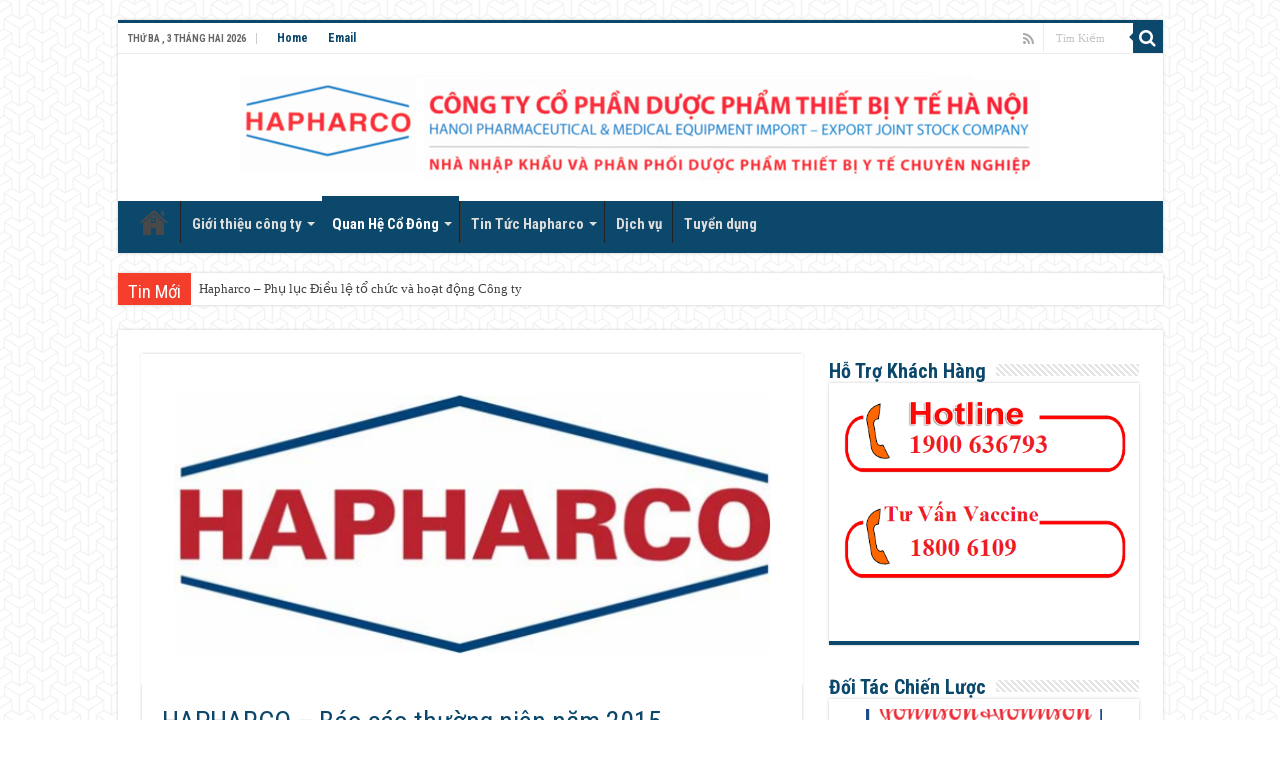

--- FILE ---
content_type: text/html; charset=UTF-8
request_url: https://hapharco.com.vn/co-dong/hapharco-bao-cao-thuong-nien-nam-2015.html/
body_size: 11973
content:
<!DOCTYPE html>
<html lang="vi-VN" prefix="og: http://ogp.me/ns#">
<head>
<meta charset="UTF-8" />
<link rel="profile" href="https://gmpg.org/xfn/11" />
<link rel="pingback" href="https://hapharco.com.vn/xmlrpc.php" />
<title>HAPHARCO – Báo cáo thường niên năm 2015 &#8211; HAPHARCO™ &#8211; NHÀ NHẬP KHẨU VÀ PHÂN PHỐI DƯỢC PHẨM THIẾT BỊ Y TẾ CHUYÊN NGHIỆP</title>
<meta property="og:title" content="HAPHARCO – Báo cáo thường niên năm 2015 - HAPHARCO™ - NHÀ NHẬP KHẨU VÀ PHÂN PHỐI DƯỢC PHẨM THIẾT BỊ Y TẾ CHUYÊN NGHIỆP"/>
<meta property="og:type" content="article"/>
<meta property="og:description" content="HAPHARCO – Báo cáo thường niên năm 2015. Kính mời quý cổ đông xem tại đường link sau: Bao cao thuong"/>
<meta property="og:url" content="https://hapharco.com.vn/co-dong/hapharco-bao-cao-thuong-nien-nam-2015.html/"/>
<meta property="og:site_name" content="HAPHARCO™ - NHÀ NHẬP KHẨU VÀ PHÂN PHỐI DƯỢC PHẨM THIẾT BỊ Y TẾ CHUYÊN NGHIỆP"/>
<meta property="og:image" content="https://hapharco.com.vn/wp-content/uploads/logo-Chuan.png" />
<meta name='robots' content='max-image-preview:large' />
<link rel='dns-prefetch' href='//fonts.googleapis.com' />
<link rel="alternate" type="application/rss+xml" title="HAPHARCO™ - NHÀ NHẬP KHẨU VÀ PHÂN PHỐI DƯỢC PHẨM THIẾT BỊ Y TẾ CHUYÊN NGHIỆP &raquo; Feed" href="https://hapharco.com.vn/feed/" />
<link rel="alternate" type="application/rss+xml" title="HAPHARCO™ - NHÀ NHẬP KHẨU VÀ PHÂN PHỐI DƯỢC PHẨM THIẾT BỊ Y TẾ CHUYÊN NGHIỆP &raquo; Comments Feed" href="https://hapharco.com.vn/comments/feed/" />
<script type="text/javascript">
/* <![CDATA[ */
window._wpemojiSettings = {"baseUrl":"https:\/\/s.w.org\/images\/core\/emoji\/15.0.3\/72x72\/","ext":".png","svgUrl":"https:\/\/s.w.org\/images\/core\/emoji\/15.0.3\/svg\/","svgExt":".svg","source":{"concatemoji":"https:\/\/hapharco.com.vn\/wp-includes\/js\/wp-emoji-release.min.js"}};
/*! This file is auto-generated */
!function(i,n){var o,s,e;function c(e){try{var t={supportTests:e,timestamp:(new Date).valueOf()};sessionStorage.setItem(o,JSON.stringify(t))}catch(e){}}function p(e,t,n){e.clearRect(0,0,e.canvas.width,e.canvas.height),e.fillText(t,0,0);var t=new Uint32Array(e.getImageData(0,0,e.canvas.width,e.canvas.height).data),r=(e.clearRect(0,0,e.canvas.width,e.canvas.height),e.fillText(n,0,0),new Uint32Array(e.getImageData(0,0,e.canvas.width,e.canvas.height).data));return t.every(function(e,t){return e===r[t]})}function u(e,t,n){switch(t){case"flag":return n(e,"\ud83c\udff3\ufe0f\u200d\u26a7\ufe0f","\ud83c\udff3\ufe0f\u200b\u26a7\ufe0f")?!1:!n(e,"\ud83c\uddfa\ud83c\uddf3","\ud83c\uddfa\u200b\ud83c\uddf3")&&!n(e,"\ud83c\udff4\udb40\udc67\udb40\udc62\udb40\udc65\udb40\udc6e\udb40\udc67\udb40\udc7f","\ud83c\udff4\u200b\udb40\udc67\u200b\udb40\udc62\u200b\udb40\udc65\u200b\udb40\udc6e\u200b\udb40\udc67\u200b\udb40\udc7f");case"emoji":return!n(e,"\ud83d\udc26\u200d\u2b1b","\ud83d\udc26\u200b\u2b1b")}return!1}function f(e,t,n){var r="undefined"!=typeof WorkerGlobalScope&&self instanceof WorkerGlobalScope?new OffscreenCanvas(300,150):i.createElement("canvas"),a=r.getContext("2d",{willReadFrequently:!0}),o=(a.textBaseline="top",a.font="600 32px Arial",{});return e.forEach(function(e){o[e]=t(a,e,n)}),o}function t(e){var t=i.createElement("script");t.src=e,t.defer=!0,i.head.appendChild(t)}"undefined"!=typeof Promise&&(o="wpEmojiSettingsSupports",s=["flag","emoji"],n.supports={everything:!0,everythingExceptFlag:!0},e=new Promise(function(e){i.addEventListener("DOMContentLoaded",e,{once:!0})}),new Promise(function(t){var n=function(){try{var e=JSON.parse(sessionStorage.getItem(o));if("object"==typeof e&&"number"==typeof e.timestamp&&(new Date).valueOf()<e.timestamp+604800&&"object"==typeof e.supportTests)return e.supportTests}catch(e){}return null}();if(!n){if("undefined"!=typeof Worker&&"undefined"!=typeof OffscreenCanvas&&"undefined"!=typeof URL&&URL.createObjectURL&&"undefined"!=typeof Blob)try{var e="postMessage("+f.toString()+"("+[JSON.stringify(s),u.toString(),p.toString()].join(",")+"));",r=new Blob([e],{type:"text/javascript"}),a=new Worker(URL.createObjectURL(r),{name:"wpTestEmojiSupports"});return void(a.onmessage=function(e){c(n=e.data),a.terminate(),t(n)})}catch(e){}c(n=f(s,u,p))}t(n)}).then(function(e){for(var t in e)n.supports[t]=e[t],n.supports.everything=n.supports.everything&&n.supports[t],"flag"!==t&&(n.supports.everythingExceptFlag=n.supports.everythingExceptFlag&&n.supports[t]);n.supports.everythingExceptFlag=n.supports.everythingExceptFlag&&!n.supports.flag,n.DOMReady=!1,n.readyCallback=function(){n.DOMReady=!0}}).then(function(){return e}).then(function(){var e;n.supports.everything||(n.readyCallback(),(e=n.source||{}).concatemoji?t(e.concatemoji):e.wpemoji&&e.twemoji&&(t(e.twemoji),t(e.wpemoji)))}))}((window,document),window._wpemojiSettings);
/* ]]> */
</script>
<style id='wp-emoji-styles-inline-css' type='text/css'>

	img.wp-smiley, img.emoji {
		display: inline !important;
		border: none !important;
		box-shadow: none !important;
		height: 1em !important;
		width: 1em !important;
		margin: 0 0.07em !important;
		vertical-align: -0.1em !important;
		background: none !important;
		padding: 0 !important;
	}
</style>
<link rel='stylesheet' id='wp-block-library-css' href='https://hapharco.com.vn/wp-includes/css/dist/block-library/style.min.css' type='text/css' media='all' />
<style id='classic-theme-styles-inline-css' type='text/css'>
/*! This file is auto-generated */
.wp-block-button__link{color:#fff;background-color:#32373c;border-radius:9999px;box-shadow:none;text-decoration:none;padding:calc(.667em + 2px) calc(1.333em + 2px);font-size:1.125em}.wp-block-file__button{background:#32373c;color:#fff;text-decoration:none}
</style>
<style id='global-styles-inline-css' type='text/css'>
body{--wp--preset--color--black: #000000;--wp--preset--color--cyan-bluish-gray: #abb8c3;--wp--preset--color--white: #ffffff;--wp--preset--color--pale-pink: #f78da7;--wp--preset--color--vivid-red: #cf2e2e;--wp--preset--color--luminous-vivid-orange: #ff6900;--wp--preset--color--luminous-vivid-amber: #fcb900;--wp--preset--color--light-green-cyan: #7bdcb5;--wp--preset--color--vivid-green-cyan: #00d084;--wp--preset--color--pale-cyan-blue: #8ed1fc;--wp--preset--color--vivid-cyan-blue: #0693e3;--wp--preset--color--vivid-purple: #9b51e0;--wp--preset--gradient--vivid-cyan-blue-to-vivid-purple: linear-gradient(135deg,rgba(6,147,227,1) 0%,rgb(155,81,224) 100%);--wp--preset--gradient--light-green-cyan-to-vivid-green-cyan: linear-gradient(135deg,rgb(122,220,180) 0%,rgb(0,208,130) 100%);--wp--preset--gradient--luminous-vivid-amber-to-luminous-vivid-orange: linear-gradient(135deg,rgba(252,185,0,1) 0%,rgba(255,105,0,1) 100%);--wp--preset--gradient--luminous-vivid-orange-to-vivid-red: linear-gradient(135deg,rgba(255,105,0,1) 0%,rgb(207,46,46) 100%);--wp--preset--gradient--very-light-gray-to-cyan-bluish-gray: linear-gradient(135deg,rgb(238,238,238) 0%,rgb(169,184,195) 100%);--wp--preset--gradient--cool-to-warm-spectrum: linear-gradient(135deg,rgb(74,234,220) 0%,rgb(151,120,209) 20%,rgb(207,42,186) 40%,rgb(238,44,130) 60%,rgb(251,105,98) 80%,rgb(254,248,76) 100%);--wp--preset--gradient--blush-light-purple: linear-gradient(135deg,rgb(255,206,236) 0%,rgb(152,150,240) 100%);--wp--preset--gradient--blush-bordeaux: linear-gradient(135deg,rgb(254,205,165) 0%,rgb(254,45,45) 50%,rgb(107,0,62) 100%);--wp--preset--gradient--luminous-dusk: linear-gradient(135deg,rgb(255,203,112) 0%,rgb(199,81,192) 50%,rgb(65,88,208) 100%);--wp--preset--gradient--pale-ocean: linear-gradient(135deg,rgb(255,245,203) 0%,rgb(182,227,212) 50%,rgb(51,167,181) 100%);--wp--preset--gradient--electric-grass: linear-gradient(135deg,rgb(202,248,128) 0%,rgb(113,206,126) 100%);--wp--preset--gradient--midnight: linear-gradient(135deg,rgb(2,3,129) 0%,rgb(40,116,252) 100%);--wp--preset--font-size--small: 13px;--wp--preset--font-size--medium: 20px;--wp--preset--font-size--large: 36px;--wp--preset--font-size--x-large: 42px;--wp--preset--spacing--20: 0.44rem;--wp--preset--spacing--30: 0.67rem;--wp--preset--spacing--40: 1rem;--wp--preset--spacing--50: 1.5rem;--wp--preset--spacing--60: 2.25rem;--wp--preset--spacing--70: 3.38rem;--wp--preset--spacing--80: 5.06rem;--wp--preset--shadow--natural: 6px 6px 9px rgba(0, 0, 0, 0.2);--wp--preset--shadow--deep: 12px 12px 50px rgba(0, 0, 0, 0.4);--wp--preset--shadow--sharp: 6px 6px 0px rgba(0, 0, 0, 0.2);--wp--preset--shadow--outlined: 6px 6px 0px -3px rgba(255, 255, 255, 1), 6px 6px rgba(0, 0, 0, 1);--wp--preset--shadow--crisp: 6px 6px 0px rgba(0, 0, 0, 1);}:where(.is-layout-flex){gap: 0.5em;}:where(.is-layout-grid){gap: 0.5em;}body .is-layout-flex{display: flex;}body .is-layout-flex{flex-wrap: wrap;align-items: center;}body .is-layout-flex > *{margin: 0;}body .is-layout-grid{display: grid;}body .is-layout-grid > *{margin: 0;}:where(.wp-block-columns.is-layout-flex){gap: 2em;}:where(.wp-block-columns.is-layout-grid){gap: 2em;}:where(.wp-block-post-template.is-layout-flex){gap: 1.25em;}:where(.wp-block-post-template.is-layout-grid){gap: 1.25em;}.has-black-color{color: var(--wp--preset--color--black) !important;}.has-cyan-bluish-gray-color{color: var(--wp--preset--color--cyan-bluish-gray) !important;}.has-white-color{color: var(--wp--preset--color--white) !important;}.has-pale-pink-color{color: var(--wp--preset--color--pale-pink) !important;}.has-vivid-red-color{color: var(--wp--preset--color--vivid-red) !important;}.has-luminous-vivid-orange-color{color: var(--wp--preset--color--luminous-vivid-orange) !important;}.has-luminous-vivid-amber-color{color: var(--wp--preset--color--luminous-vivid-amber) !important;}.has-light-green-cyan-color{color: var(--wp--preset--color--light-green-cyan) !important;}.has-vivid-green-cyan-color{color: var(--wp--preset--color--vivid-green-cyan) !important;}.has-pale-cyan-blue-color{color: var(--wp--preset--color--pale-cyan-blue) !important;}.has-vivid-cyan-blue-color{color: var(--wp--preset--color--vivid-cyan-blue) !important;}.has-vivid-purple-color{color: var(--wp--preset--color--vivid-purple) !important;}.has-black-background-color{background-color: var(--wp--preset--color--black) !important;}.has-cyan-bluish-gray-background-color{background-color: var(--wp--preset--color--cyan-bluish-gray) !important;}.has-white-background-color{background-color: var(--wp--preset--color--white) !important;}.has-pale-pink-background-color{background-color: var(--wp--preset--color--pale-pink) !important;}.has-vivid-red-background-color{background-color: var(--wp--preset--color--vivid-red) !important;}.has-luminous-vivid-orange-background-color{background-color: var(--wp--preset--color--luminous-vivid-orange) !important;}.has-luminous-vivid-amber-background-color{background-color: var(--wp--preset--color--luminous-vivid-amber) !important;}.has-light-green-cyan-background-color{background-color: var(--wp--preset--color--light-green-cyan) !important;}.has-vivid-green-cyan-background-color{background-color: var(--wp--preset--color--vivid-green-cyan) !important;}.has-pale-cyan-blue-background-color{background-color: var(--wp--preset--color--pale-cyan-blue) !important;}.has-vivid-cyan-blue-background-color{background-color: var(--wp--preset--color--vivid-cyan-blue) !important;}.has-vivid-purple-background-color{background-color: var(--wp--preset--color--vivid-purple) !important;}.has-black-border-color{border-color: var(--wp--preset--color--black) !important;}.has-cyan-bluish-gray-border-color{border-color: var(--wp--preset--color--cyan-bluish-gray) !important;}.has-white-border-color{border-color: var(--wp--preset--color--white) !important;}.has-pale-pink-border-color{border-color: var(--wp--preset--color--pale-pink) !important;}.has-vivid-red-border-color{border-color: var(--wp--preset--color--vivid-red) !important;}.has-luminous-vivid-orange-border-color{border-color: var(--wp--preset--color--luminous-vivid-orange) !important;}.has-luminous-vivid-amber-border-color{border-color: var(--wp--preset--color--luminous-vivid-amber) !important;}.has-light-green-cyan-border-color{border-color: var(--wp--preset--color--light-green-cyan) !important;}.has-vivid-green-cyan-border-color{border-color: var(--wp--preset--color--vivid-green-cyan) !important;}.has-pale-cyan-blue-border-color{border-color: var(--wp--preset--color--pale-cyan-blue) !important;}.has-vivid-cyan-blue-border-color{border-color: var(--wp--preset--color--vivid-cyan-blue) !important;}.has-vivid-purple-border-color{border-color: var(--wp--preset--color--vivid-purple) !important;}.has-vivid-cyan-blue-to-vivid-purple-gradient-background{background: var(--wp--preset--gradient--vivid-cyan-blue-to-vivid-purple) !important;}.has-light-green-cyan-to-vivid-green-cyan-gradient-background{background: var(--wp--preset--gradient--light-green-cyan-to-vivid-green-cyan) !important;}.has-luminous-vivid-amber-to-luminous-vivid-orange-gradient-background{background: var(--wp--preset--gradient--luminous-vivid-amber-to-luminous-vivid-orange) !important;}.has-luminous-vivid-orange-to-vivid-red-gradient-background{background: var(--wp--preset--gradient--luminous-vivid-orange-to-vivid-red) !important;}.has-very-light-gray-to-cyan-bluish-gray-gradient-background{background: var(--wp--preset--gradient--very-light-gray-to-cyan-bluish-gray) !important;}.has-cool-to-warm-spectrum-gradient-background{background: var(--wp--preset--gradient--cool-to-warm-spectrum) !important;}.has-blush-light-purple-gradient-background{background: var(--wp--preset--gradient--blush-light-purple) !important;}.has-blush-bordeaux-gradient-background{background: var(--wp--preset--gradient--blush-bordeaux) !important;}.has-luminous-dusk-gradient-background{background: var(--wp--preset--gradient--luminous-dusk) !important;}.has-pale-ocean-gradient-background{background: var(--wp--preset--gradient--pale-ocean) !important;}.has-electric-grass-gradient-background{background: var(--wp--preset--gradient--electric-grass) !important;}.has-midnight-gradient-background{background: var(--wp--preset--gradient--midnight) !important;}.has-small-font-size{font-size: var(--wp--preset--font-size--small) !important;}.has-medium-font-size{font-size: var(--wp--preset--font-size--medium) !important;}.has-large-font-size{font-size: var(--wp--preset--font-size--large) !important;}.has-x-large-font-size{font-size: var(--wp--preset--font-size--x-large) !important;}
.wp-block-navigation a:where(:not(.wp-element-button)){color: inherit;}
:where(.wp-block-post-template.is-layout-flex){gap: 1.25em;}:where(.wp-block-post-template.is-layout-grid){gap: 1.25em;}
:where(.wp-block-columns.is-layout-flex){gap: 2em;}:where(.wp-block-columns.is-layout-grid){gap: 2em;}
.wp-block-pullquote{font-size: 1.5em;line-height: 1.6;}
</style>
<link rel='stylesheet' id='contact-form-7-css' href='https://hapharco.com.vn/wp-content/plugins/contact-form-7/includes/css/styles.css' type='text/css' media='all' />
<link rel='stylesheet' id='tie-style-css' href='https://hapharco.com.vn/wp-content/themes/sahifa/style.css' type='text/css' media='all' />
<link rel='stylesheet' id='tie-ilightbox-skin-css' href='https://hapharco.com.vn/wp-content/themes/sahifa/css/ilightbox/dark-skin/skin.css' type='text/css' media='all' />
<link rel='stylesheet' id='Roboto+Condensed-css' href='https://fonts.googleapis.com/css?family=Roboto+Condensed%3A300%2C300italic%2Cregular%2Citalic%2C700%2C700italic&#038;subset=latin%2Cvietnamese' type='text/css' media='all' />
<link rel='stylesheet' id='Droid+Sans-css' href='https://fonts.googleapis.com/css?family=Droid+Sans%3Aregular%2C700&#038;subset=latin%2Cvietnamese' type='text/css' media='all' />
<script type="text/javascript" src="https://hapharco.com.vn/wp-includes/js/jquery/jquery.min.js" id="jquery-core-js"></script>
<script type="text/javascript" src="https://hapharco.com.vn/wp-includes/js/jquery/jquery-migrate.min.js" id="jquery-migrate-js"></script>
<link rel="https://api.w.org/" href="https://hapharco.com.vn/wp-json/" /><link rel="alternate" type="application/json" href="https://hapharco.com.vn/wp-json/wp/v2/posts/532" /><link rel="EditURI" type="application/rsd+xml" title="RSD" href="https://hapharco.com.vn/xmlrpc.php?rsd" />
<meta name="generator" content="WordPress 6.5.5" />
<link rel="canonical" href="https://hapharco.com.vn/co-dong/hapharco-bao-cao-thuong-nien-nam-2015.html/" />
<link rel='shortlink' href='https://hapharco.com.vn/?p=532' />
<link rel="alternate" type="application/json+oembed" href="https://hapharco.com.vn/wp-json/oembed/1.0/embed?url=https%3A%2F%2Fhapharco.com.vn%2Fco-dong%2Fhapharco-bao-cao-thuong-nien-nam-2015.html%2F" />
<link rel="alternate" type="text/xml+oembed" href="https://hapharco.com.vn/wp-json/oembed/1.0/embed?url=https%3A%2F%2Fhapharco.com.vn%2Fco-dong%2Fhapharco-bao-cao-thuong-nien-nam-2015.html%2F&#038;format=xml" />
<link rel="shortcut icon" href="https://hapharco.com.vn/wp-content/uploads/2017/04/logo-Chuan-1.png" title="Favicon" />	
<!--[if IE]>
<script type="text/javascript">jQuery(document).ready(function (){ jQuery(".menu-item").has("ul").children("a").attr("aria-haspopup", "true");});</script>
<![endif]-->	
<!--[if lt IE 9]>
<script src="https://hapharco.com.vn/wp-content/themes/sahifa/js/html5.js"></script>
<script src="https://hapharco.com.vn/wp-content/themes/sahifa/js/selectivizr-min.js"></script>
<![endif]-->
<!--[if IE 9]>
<link rel="stylesheet" type="text/css" media="all" href="https://hapharco.com.vn/wp-content/themes/sahifa/css/ie9.css" />
<![endif]-->
<!--[if IE 8]>
<link rel="stylesheet" type="text/css" media="all" href="https://hapharco.com.vn/wp-content/themes/sahifa/css/ie8.css" />
<![endif]-->
<!--[if IE 7]>
<link rel="stylesheet" type="text/css" media="all" href="https://hapharco.com.vn/wp-content/themes/sahifa/css/ie7.css" />
<![endif]-->


<meta name="viewport" content="width=device-width, initial-scale=1.0" />



<style type="text/css" media="screen"> 

body{
	font-family: 'Roboto Condensed';
}

.logo h1 a, .logo h2 a{
	font-family: 'Roboto Condensed';
}

.logo span{
	font-family: 'Roboto Condensed';
}

.top-nav, .top-nav ul li a {
	font-family: 'Roboto Condensed';
	font-weight: bolder;
}

#main-nav, #main-nav ul li a{
	font-family: 'Roboto Condensed';
	font-size : 15px;
	font-weight: bolder;
}

.breaking-news span.breaking-news-title{
	font-family: 'Roboto Condensed';
}

.page-title{
	font-family: 'Roboto Condensed';
	font-weight: bolder;
}

.post-title{
	font-family: 'Roboto Condensed';
	color : #0B486B;
}

h2.post-box-title, h2.post-box-title a{
	font-family: 'Roboto Condensed';
	color : #0B486B;
	font-weight: normal;
}

h3.post-box-title, h3.post-box-title a{
	font-family: 'Roboto Condensed';
}

p.post-meta, p.post-meta a{
	font-family: 'Roboto Condensed';
}

body.single .entry, body.page .entry{
	font-family: 'Roboto Condensed';
	font-size : 16px;
	font-weight: normal;
}

blockquote p{
	font-family: 'Roboto Condensed';
}

.widget-top h4, .widget-top h4 a{
	font-family: 'Roboto Condensed';
	color : #0B486B;
	font-weight: bolder;
}

.footer-widget-top h4, .footer-widget-top h4 a{
	font-family: 'Roboto Condensed';
}

#featured-posts .featured-title h2 a{
	font-family: 'Roboto Condensed';
}

.ei-title h2, .slider-caption h2 a, .content .slider-caption h2 a, .slider-caption h2, .content .slider-caption h2, .content .ei-title h2{
	font-family: 'Roboto Condensed';
}

.cat-box-title h2, .cat-box-title h2 a, .block-head h3, #respond h3, #comments-title, h2.review-box-header, .woocommerce-tabs .entry-content h2, .woocommerce .related.products h2, .entry .woocommerce h2, .woocommerce-billing-fields h3, .woocommerce-shipping-fields h3, #order_review_heading, #bbpress-forums fieldset.bbp-form legend, #buddypress .item-body h4, #buddypress #item-body h4{
	font-family: 'Roboto Condensed';
	color : #0B486B;
	font-weight: bolder;
}

::-webkit-scrollbar {
	width: 8px;
	height:8px;
}

#main-nav,
.cat-box-content,
#sidebar .widget-container,
.post-listing,
#commentform {
	border-bottom-color:  #0B486B;
}
	
.search-block .search-button,
#topcontrol,
#main-nav ul li.current-menu-item a,
#main-nav ul li.current-menu-item a:hover,
#main-nav ul li.current_page_parent a,
#main-nav ul li.current_page_parent a:hover,
#main-nav ul li.current-menu-parent a,
#main-nav ul li.current-menu-parent a:hover,
#main-nav ul li.current-page-ancestor a,
#main-nav ul li.current-page-ancestor a:hover,
.pagination span.current,
.share-post span.share-text,
.flex-control-paging li a.flex-active,
.ei-slider-thumbs li.ei-slider-element,
.review-percentage .review-item span span,
.review-final-score,
.button,
a.button,
a.more-link,
#main-content input[type="submit"],
.form-submit #submit,
#login-form .login-button,
.widget-feedburner .feedburner-subscribe,
input[type="submit"],
#buddypress button,
#buddypress a.button,
#buddypress input[type=submit],
#buddypress input[type=reset],
#buddypress ul.button-nav li a,
#buddypress div.generic-button a,
#buddypress .comment-reply-link,
#buddypress div.item-list-tabs ul li a span,
#buddypress div.item-list-tabs ul li.selected a,
#buddypress div.item-list-tabs ul li.current a,
#buddypress #members-directory-form div.item-list-tabs ul li.selected span,
#members-list-options a.selected,
#groups-list-options a.selected,
body.dark-skin #buddypress div.item-list-tabs ul li a span,
body.dark-skin #buddypress div.item-list-tabs ul li.selected a,
body.dark-skin #buddypress div.item-list-tabs ul li.current a,
body.dark-skin #members-list-options a.selected,
body.dark-skin #groups-list-options a.selected,
.search-block-large .search-button,
#featured-posts .flex-next:hover,
#featured-posts .flex-prev:hover,
a.tie-cart span.shooping-count,
.woocommerce span.onsale,
.woocommerce-page span.onsale ,
.woocommerce .widget_price_filter .ui-slider .ui-slider-handle,
.woocommerce-page .widget_price_filter .ui-slider .ui-slider-handle,
#check-also-close,
a.post-slideshow-next,
a.post-slideshow-prev,
.widget_price_filter .ui-slider .ui-slider-handle,
.quantity .minus:hover,
.quantity .plus:hover,
.mejs-container .mejs-controls .mejs-time-rail .mejs-time-current,
#reading-position-indicator  {
	background-color: #0B486B;
}

::-webkit-scrollbar-thumb{
	background-color: #0B486B !important;
}
	
#theme-footer,
#theme-header,
.top-nav ul li.current-menu-item:before,
#main-nav .menu-sub-content ,
#main-nav ul ul,
#check-also-box { 
	border-top-color:  #0B486B;
}
	
.search-block:after {
	border-right-color: #0B486B;
}

body.rtl .search-block:after {
	border-left-color: #0B486B;
}

#main-nav ul > li.menu-item-has-children:hover > a:after,
#main-nav ul > li.mega-menu:hover > a:after {
	border-color:transparent transparent  #0B486B;
}
	
.widget.timeline-posts li a:hover,
.widget.timeline-posts li a:hover span.tie-date {
	color:  #0B486B;
}

.widget.timeline-posts li a:hover span.tie-date:before {
	background:  #0B486B;
	border-color:  #0B486B;
}

#order_review,
#order_review_heading {
	border-color:  #0B486B;
}

	
body {
	background-image : url(https://hapharco.com.vn/wp-content/themes/sahifa/images/patterns/body-bg44.png);
	background-position: top center;
}

a:hover {
	color:  #0B486B;
}
		
.top-nav ul li a , .top-nav ul ul a {
	color:  #0B486B;
}
		
.top-nav, .top-nav ul ul {
	background-color:#ffffff !important; 
				}


#theme-footer {
	background-color: #0B486B !important; 
				}

#main-nav {
	background:  #0B486B;	
	box-shadow: inset -1px -5px 0px -1px  #0B486B;	
}

#main-nav ul ul, #main-nav ul li.mega-menu .mega-menu-block { background-color:#3B8686 !important;}

</style> 

		<script type="text/javascript">
			/* <![CDATA[ */
				var sf_position = '0';
				var sf_templates = "<a href=\"{search_url_escaped}\">View All Results<\/a>";
				var sf_input = '.search-live';
				jQuery(document).ready(function(){
					jQuery(sf_input).ajaxyLiveSearch({"expand":false,"searchUrl":"https:\/\/hapharco.com.vn\/?s=%s","text":"Search","delay":500,"iwidth":180,"width":315,"ajaxUrl":"https:\/\/hapharco.com.vn\/wp-admin\/admin-ajax.php","rtl":0});
					jQuery(".live-search_ajaxy-selective-input").keyup(function() {
						var width = jQuery(this).val().length * 8;
						if(width < 50) {
							width = 50;
						}
						jQuery(this).width(width);
					});
					jQuery(".live-search_ajaxy-selective-search").click(function() {
						jQuery(this).find(".live-search_ajaxy-selective-input").focus();
					});
					jQuery(".live-search_ajaxy-selective-close").click(function() {
						jQuery(this).parent().remove();
					});
				});
			/* ]]> */
		</script>
		</head>
<body data-rsssl=1 id="top" class="post-template-default single single-post postid-532 single-format-standard lazy-enabled">

<div class="wrapper-outer">

	<div class="background-cover"></div>

	<aside id="slide-out">
	
			<div class="search-mobile">
			<form method="get" id="searchform-mobile" action="https://hapharco.com.vn/">
				<button class="search-button" type="submit" value="Tìm Kiếm"><i class="fa fa-search"></i></button>	
				<input type="text" id="s-mobile" name="s" title="Tìm Kiếm" value="Tìm Kiếm" onfocus="if (this.value == 'Tìm Kiếm') {this.value = '';}" onblur="if (this.value == '') {this.value = 'Tìm Kiếm';}"  />
			</form>
		</div><!-- .search-mobile /-->
		
			<div class="social-icons">
		<a class="ttip-none" title="Rss" href="https://hapharco.com.vn/feed/" target="_blank"><i class="fa fa-rss"></i></a>
			</div>

		
		<div id="mobile-menu" ></div>
	</aside><!-- #slide-out /-->

		<div id="wrapper" class="boxed">
		<div class="inner-wrapper">

		<header id="theme-header" class="theme-header center-logo">
						<div id="top-nav" class="top-nav">
				<div class="container">

							<span class="today-date">Thứ ba ,  3  Tháng hai 2026</span>					
				<div class="top-menu"><ul id="menu-menutop" class="menu"><li id="menu-item-368" class="menu-item menu-item-type-custom menu-item-object-custom menu-item-home menu-item-368"><a href="https://hapharco.com.vn">Home</a></li>
<li id="menu-item-366" class="menu-item menu-item-type-custom menu-item-object-custom menu-item-366"><a href="#">Email</a></li>
</ul></div>
						<div class="search-block">
						<form method="get" id="searchform-header" action="https://hapharco.com.vn/">
							<button class="search-button" type="submit" value="Tìm Kiếm"><i class="fa fa-search"></i></button>	
							<input class="search-live" type="text" id="s-header" name="s" title="Tìm Kiếm" value="Tìm Kiếm" onfocus="if (this.value == 'Tìm Kiếm') {this.value = '';}" onblur="if (this.value == '') {this.value = 'Tìm Kiếm';}"  />
						</form>
					</div><!-- .search-block /-->
			<div class="social-icons">
		<a class="ttip-none" title="Rss" href="https://hapharco.com.vn/feed/" target="_blank"><i class="fa fa-rss"></i></a>
			</div>

		
	
				</div><!-- .container /-->
			</div><!-- .top-menu /-->
			
		<div class="header-content">
		
					<a id="slide-out-open" class="slide-out-open" href="#"><span></span></a>
				
			<div class="logo">
			<h2>								<a title="HAPHARCO™ &#8211; NHÀ NHẬP KHẨU VÀ PHÂN PHỐI DƯỢC PHẨM THIẾT BỊ Y TẾ CHUYÊN NGHIỆP" href="https://hapharco.com.vn/">
					<img src="https://hapharco.com.vn/wp-content/uploads/2017/03/logo-1.png" alt="HAPHARCO™ &#8211; NHÀ NHẬP KHẨU VÀ PHÂN PHỐI DƯỢC PHẨM THIẾT BỊ Y TẾ CHUYÊN NGHIỆP"  /><strong>HAPHARCO™ &#8211; NHÀ NHẬP KHẨU VÀ PHÂN PHỐI DƯỢC PHẨM THIẾT BỊ Y TẾ CHUYÊN NGHIỆP CÔNG TY CỔ PHẦN DƯỢC PHẨM TBYT HÀ NỘI</strong>
				</a>
			</h2>			</div><!-- .logo /-->
						<div class="clear"></div>
			
		</div>	
													<nav id="main-nav" class="fixed-enabled">
				<div class="container">
				
				
					<div class="main-menu"><ul id="menu-menu" class="menu"><li id="menu-item-687" class="menu-item menu-item-type-post_type menu-item-object-page menu-item-home menu-item-687"><a href="https://hapharco.com.vn/">Home</a></li>
<li id="menu-item-668" class="menu-item menu-item-type-taxonomy menu-item-object-category menu-item-has-children menu-item-668"><a href="https://hapharco.com.vn/category/gioi-thieu-cong-ty/">Giới thiệu công ty</a>
<ul class="sub-menu menu-sub-content">
	<li id="menu-item-2866" class="menu-item menu-item-type-taxonomy menu-item-object-category menu-item-2866"><a href="https://hapharco.com.vn/category/gioi-thieu-cong-ty/quy-tac-ung-xu/">Quy tắc ứng xử</a></li>
</ul>
</li>
<li id="menu-item-669" class="menu-item menu-item-type-taxonomy menu-item-object-category current-post-ancestor current-menu-parent current-post-parent menu-item-has-children menu-item-669"><a href="https://hapharco.com.vn/category/co-dong/">Quan Hệ Cổ Đông</a>
<ul class="sub-menu menu-sub-content">
	<li id="menu-item-670" class="menu-item menu-item-type-taxonomy menu-item-object-category menu-item-670"><a href="https://hapharco.com.vn/category/co-dong/bao-cao-tai-chinh/">Báo Cáo Tài Chính</a></li>
	<li id="menu-item-671" class="menu-item menu-item-type-taxonomy menu-item-object-category current-post-ancestor current-menu-parent current-post-parent menu-item-671"><a href="https://hapharco.com.vn/category/co-dong/bao-cao-thuong-nien/">Báo Cáo Thường Niên</a></li>
	<li id="menu-item-673" class="menu-item menu-item-type-taxonomy menu-item-object-category menu-item-673"><a href="https://hapharco.com.vn/category/co-dong/thong-bao-co-dong/">Thông Báo Cổ Đông</a></li>
	<li id="menu-item-672" class="menu-item menu-item-type-taxonomy menu-item-object-category menu-item-672"><a href="https://hapharco.com.vn/category/co-dong/quan-tri-cong-ty/">Quản Trị Công Ty</a></li>
	<li id="menu-item-674" class="menu-item menu-item-type-taxonomy menu-item-object-category menu-item-674"><a href="https://hapharco.com.vn/category/co-dong/dieu-le-cong-ty/">Điều Lệ Công Ty</a></li>
</ul>
</li>
<li id="menu-item-675" class="menu-item menu-item-type-taxonomy menu-item-object-category menu-item-has-children menu-item-675"><a href="https://hapharco.com.vn/category/tin-tuc-hapharco/">Tin Tức Hapharco</a>
<ul class="sub-menu menu-sub-content">
	<li id="menu-item-679" class="menu-item menu-item-type-taxonomy menu-item-object-category menu-item-679"><a href="https://hapharco.com.vn/category/tin-tuc-hapharco/tin-cong-ty/">Tin công ty</a></li>
	<li id="menu-item-677" class="menu-item menu-item-type-taxonomy menu-item-object-category menu-item-677"><a href="https://hapharco.com.vn/category/tin-tuc-hapharco/hoat-dong-doan-the/">Hoạt động đoàn thể</a></li>
	<li id="menu-item-676" class="menu-item menu-item-type-taxonomy menu-item-object-category menu-item-676"><a href="https://hapharco.com.vn/category/tin-tuc-hapharco/duoc-pham-va-thuc-pham/">Dược phẩm và Thực Phẩm</a></li>
	<li id="menu-item-678" class="menu-item menu-item-type-taxonomy menu-item-object-category menu-item-678"><a href="https://hapharco.com.vn/category/tin-tuc-hapharco/suc-khoe-doi-song/">Sức khỏe &#8211; Đời sống</a></li>
</ul>
</li>
<li id="menu-item-667" class="menu-item menu-item-type-taxonomy menu-item-object-category menu-item-667"><a href="https://hapharco.com.vn/category/dich-vu/">Dịch vụ</a></li>
<li id="menu-item-682" class="menu-item menu-item-type-taxonomy menu-item-object-category menu-item-682"><a href="https://hapharco.com.vn/category/tuyen-dung/">Tuyển dụng</a></li>
</ul></div>					
					
				</div>
			</nav><!-- .main-nav /-->
					</header><!-- #header /-->
	
		
	<div class="clear"></div>
	<div id="breaking-news" class="breaking-news">
		<span class="breaking-news-title"><i class="fa fa-bolt"></i> <span>Tin Mới</span></span>
		
					<ul>
					<li><a href="https://hapharco.com.vn/co-dong/hapharco-phu-luc-dieu-le-to-chuc-va-hoat-dong-cong-ty.html/" title="Hapharco &#8211; Phụ lục Điều lệ tổ chức và hoạt động Công ty">Hapharco &#8211; Phụ lục Điều lệ tổ chức và hoạt động Công ty</a></li>
					<li><a href="https://hapharco.com.vn/co-dong/hapharco-dieu-le-to-chuc-va-hoat-dong-cong-ty-co-phan-duoc-pham-thiet-bi-y-te-ha-noi.html/" title="Hapharco – Điều lệ Tổ chức và hoạt động Công ty cổ phần Dược phẩm Thiết bị y tế Hà Nội">Hapharco – Điều lệ Tổ chức và hoạt động Công ty cổ phần Dược phẩm Thiết bị y tế Hà Nội</a></li>
					<li><a href="https://hapharco.com.vn/co-dong/hapharco-phu-luc-sua-doi-lan-thu-nam-dieu-le-to-chuc-va-hoat-dong.html/" title="Hapharco &#8211; Phụ lục sửa đổi lần thứ năm Điều lệ tổ chức và hoạt động">Hapharco &#8211; Phụ lục sửa đổi lần thứ năm Điều lệ tổ chức và hoạt động</a></li>
					<li><a href="https://hapharco.com.vn/co-dong/dieu-le-cong-ty-hapharco-dieu-chinh-bo-sung-thang-62016.html/" title="Điều lệ công ty HAPHARCO điều chỉnh bổ sung tháng 6/2016">Điều lệ công ty HAPHARCO điều chỉnh bổ sung tháng 6/2016</a></li>
					<li><a href="https://hapharco.com.vn/co-dong/dieu-le-cong-ty-hapharco-dieu-chinh-bo-sung-thang-72015.html/" title="Điều lệ công ty HAPHARCO điều chỉnh bổ sung tháng 7/2015">Điều lệ công ty HAPHARCO điều chỉnh bổ sung tháng 7/2015</a></li>
					<li><a href="https://hapharco.com.vn/co-dong/dieu-le-cong-ty/342.html/" title="Điều lệ công ty HAPHARCO điều chỉnh bổ sung tháng 7/2014">Điều lệ công ty HAPHARCO điều chỉnh bổ sung tháng 7/2014</a></li>
					<li><a href="https://hapharco.com.vn/co-dong/dieu-le-cong-ty/dieu-le-cong-ty.html/" title="Điều Lệ Công Ty">Điều Lệ Công Ty</a></li>
					</ul>
					
		
		<script type="text/javascript">
			jQuery(document).ready(function(){
								jQuery('#breaking-news ul').innerFade({animationType: 'fade', speed: 750 , timeout: 3500});
							});
					</script>
	</div> <!-- .breaking-news -->
	
	
	
	<div id="main-content" class="container">
	
	
	
	
	
	<div class="content">

		
		
		

		
		<article class="post-listing post-532 post type-post status-publish format-standard has-post-thumbnail hentry category-bao-cao-thuong-nien category-co-dong" id="the-post">
			
			<div class="single-post-thumb">
			<img width="622" height="311" src="https://hapharco.com.vn/wp-content/uploads/logo-Chuan.png" class="attachment-slider size-slider wp-post-image" alt="" decoding="async" fetchpriority="high" srcset="https://hapharco.com.vn/wp-content/uploads/logo-Chuan.png 622w, https://hapharco.com.vn/wp-content/uploads/logo-Chuan-300x150.png 300w" sizes="(max-width: 622px) 100vw, 622px" />		</div>
	
		


			<div class="post-inner">

							<h1 class="name post-title entry-title" itemprop="itemReviewed" itemscope itemtype="http://schema.org/Thing"><span itemprop="name">HAPHARCO – Báo cáo thường niên năm 2015</span></h1>

						
<p class="post-meta">
		
	<span class="post-meta-author"><i class="fa fa-user"></i><a href="https://hapharco.com.vn/author/hpc/" title="">admin </a></span>
	
		
	<span class="tie-date"><i class="fa fa-clock-o"></i>19/04/2016</span>	
	<span class="post-cats"><i class="fa fa-folder"></i><a href="https://hapharco.com.vn/category/co-dong/bao-cao-thuong-nien/" rel="category tag">Báo Cáo Thường Niên</a>, <a href="https://hapharco.com.vn/category/co-dong/" rel="category tag">Quan Hệ Cổ Đông</a></span>
	
<span class="post-views"><i class="fa fa-eye"></i>4,193 Views</span> </p>
<div class="clear"></div>
			
				<div class="entry">
					
					
					<p><a href="https://hapharco.com.vn/wp-content/uploads/logo-Chuan.png"><img decoding="async" class="  wp-image-374 aligncenter" src="https://hapharco.com.vn/wp-content/uploads/logo-Chuan.png" sizes="(max-width: 348px) 100vw, 348px" srcset="https://hapharco.com.vn/wp-content/uploads/logo-Chuan.png 622w, https://hapharco.com.vn/wp-content/uploads/logo-Chuan-300x150.png 300w" alt="logo-Chuan" width="348" height="174" /></a></p>
<p>HAPHARCO – Báo cáo thường niên năm 2015. Kính mời quý cổ đông xem tại đường link sau: <a href="https://hapharco.com.vn/wp-content/uploads/Bao-cao-thuong-nien-2015_signed.pdf">Bao cao thuong nien 2015_signed</a>.</p>
<p>&nbsp;</p>
<p class="bawpvc-ajax-counter" data-id="532">Số Lần Đọc: (247)</p>
					
									</div><!-- .entry /-->
								<span style="display:none" class="updated">2016-04-19</span>
								<div style="display:none" class="vcard author" itemprop="author" itemscope itemtype="http://schema.org/Person"><strong class="fn" itemprop="name"><a href="https://hapharco.com.vn/author/hpc/" title="Gởi bởi admin" rel="author">admin</a></strong></div>
				
				<div class="share-post">
	<span class="share-text">Chia sẻ:</span>
	
		<ul class="flat-social">	
			<li><a href="http://www.facebook.com/sharer.php?u=https://hapharco.com.vn/?p=532" class="social-facebook" rel="external" target="_blank"><i class="fa fa-facebook"></i> <span>Facebook</span></a></li>
		
			<li><a href="https://twitter.com/intent/tweet?text=HAPHARCO+%E2%80%93+B%C3%A1o+c%C3%A1o+th%C6%B0%E1%BB%9Dng+ni%C3%AAn+n%C4%83m+2015 via %40#&url=https://hapharco.com.vn/?p=532" class="social-twitter" rel="external" target="_blank"><i class="fa fa-twitter"></i> <span>Twitter</span></a></li>
				<li><a href="https://plusone.google.com/_/+1/confirm?hl=en&amp;url=https://hapharco.com.vn/?p=532&amp;name=HAPHARCO+%E2%80%93+B%C3%A1o+c%C3%A1o+th%C6%B0%E1%BB%9Dng+ni%C3%AAn+n%C4%83m+2015" class="social-google-plus" rel="external" target="_blank"><i class="fa fa-google-plus"></i> <span>Google +</span></a></li>
					<li><a href="http://www.linkedin.com/shareArticle?mini=true&url=https://hapharco.com.vn/?p=532&title=HAPHARCO+%E2%80%93+B%C3%A1o+c%C3%A1o+th%C6%B0%E1%BB%9Dng+ni%C3%AAn+n%C4%83m+2015" class="social-linkedin" rel="external" target="_blank"><i class="fa fa-linkedin"></i> <span>LinkedIn</span></a></li>
				<li><a href="http://pinterest.com/pin/create/button/?url=https://hapharco.com.vn/?p=532&amp;description=HAPHARCO+%E2%80%93+B%C3%A1o+c%C3%A1o+th%C6%B0%E1%BB%9Dng+ni%C3%AAn+n%C4%83m+2015&amp;media=https://hapharco.com.vn/wp-content/uploads/logo-Chuan.png" class="social-pinterest" rel="external" target="_blank"><i class="fa fa-pinterest"></i> <span>Pinterest</span></a></li>
		</ul>
		<div class="clear"></div>
</div> <!-- .share-post -->				<div class="clear"></div>
			</div><!-- .post-inner -->
		</article><!-- .post-listing -->
		

		
		

				<div class="post-navigation">
			<div class="post-previous"><a href="https://hapharco.com.vn/co-dong/hapharco-thong-bao-giao-dich-co-phieu-cua-nguoi-noi-bo-cua-cong-ty-dai-chung-va-nguoi-co-lien-quan-cua-nguoi-noi-bo.html/" rel="prev"><span>Previous</span> HAPHARCO &#8211; Thông báo giao dịch cổ phiếu của người nội bộ của công ty đại chúng và người có liên quan của người nội bộ</a></div>
			<div class="post-next"><a href="https://hapharco.com.vn/co-dong/hapharco-thong-bao-ve-viec-chap-thuan-gia-han-thoi-gian-to-chuc-dai-hoi-dong-co-dong-thuong-nien-nam-2016.html/" rel="next"><span>Next</span> HAPHARCO – Thông báo về việc chấp thuận gia hạn thời gian tổ chức Đại hội đồng cổ đông thường niên năm 2016</a></div>
		</div><!-- .post-navigation -->
		
		
			
	<section id="check-also-box" class="post-listing check-also-right">
		<a href="#" id="check-also-close"><i class="fa fa-close"></i></a>

		<div class="block-head">
			<h3>Tin Liên Quan</h3>
		</div>

				<div class="check-also-post">
						
			<div class="post-thumbnail">
				<a href="https://hapharco.com.vn/co-dong/hapharco-thong-bao-ve-viec-trien-khai-chi-tra-co-tuc-nam-2024.html/">
					<img width="310" height="155" src="https://hapharco.com.vn/wp-content/uploads/logo-Chuan.png" class="attachment-tie-medium size-tie-medium wp-post-image" alt="" decoding="async" srcset="https://hapharco.com.vn/wp-content/uploads/logo-Chuan.png 622w, https://hapharco.com.vn/wp-content/uploads/logo-Chuan-300x150.png 300w" sizes="(max-width: 310px) 100vw, 310px" />					<span class="fa overlay-icon"></span>
				</a>
			</div><!-- post-thumbnail /-->
						
			<h2 class="post-title"><a href="https://hapharco.com.vn/co-dong/hapharco-thong-bao-ve-viec-trien-khai-chi-tra-co-tuc-nam-2024.html/" rel="bookmark">Hapharco – Thông báo về việc triển khai chi trả cổ tức năm 2024</a></h2>
			<p>Hapharco – Thông báo về việc triển khai chi trả cổ tức năm 2024 Nội &hellip;</p>
		</div>
			</section>
			
			
	
		
				
<div id="comments">


<div class="clear"></div>


</div><!-- #comments -->

	</div><!-- .content -->
<aside id="sidebar">
	<div class="theiaStickySidebar">
<div id="text-2" class="widget widget_text"><div class="widget-top"><h4>Hỗ Trợ Khách Hàng</h4><div class="stripe-line"></div></div>
						<div class="widget-container">			<div class="textwidget"><ul style="center: 12px; color: #000000; font-family: Verdana, Arial, Helvetica, sans-serif; font-size: 16px; line-height: normal; background-color: #ffffff;">
<li style="margin-bottom: 15px; font-size: 11px;"><strong><img style="vertical-align: middle;" src="https://hapharco.com.vn/wp-content/uploads/2018/01/Hotline.png" alt="" width="414" height="122" />
<li style="margin-bottom: 15px; font-size: 11px;"><strong><img style="vertical-align: middle;" src="https://hapharco.com.vn/wp-content/uploads/2018/01/Hotline-1800-1.png" alt="" width="414" height="122" />
<p></strong></li>
<p></strong></li>
</ul>
</div>
		</div></div><!-- .widget /--><div id="text-4" class="widget widget_text"><div class="widget-top"><h4>Đối Tác Chiến Lược</h4><div class="stripe-line"></div></div>
						<div class="widget-container">			<div class="textwidget"><p align="center" style="height: 500px; overflow: hidden;">
<marquee onmouseover="this.stop();" onmouseout="this.start();" behavior="scroll" direction="down" scrollamount=6><br />
<center><img src="https://hapharco.com.vn/wp-content/uploads/2025/08/LOGO-JJ-NEW.png" /></center><br />
<center><img src="https://hapharco.com.vn/wp-content/uploads/2025/08/LOGO-EVER.png" /></center><br />
<center><img src="https://hapharco.com.vn/wp-content/uploads/2025/08/LOGO-ASP-NEW.png" /></center><br />
<center><img src="https://hapharco.com.vn/wp-content/uploads/2025/08/LOGO-Rohto-NEW.png" /></center><br />
<center><img src="https://hapharco.com.vn/wp-content/uploads/2025/08/LOGO-HISA-NEW.png" /></center><br />
<center><img src="https://hapharco.com.vn/wp-content/uploads/2025/08/LOGO-KABI-NEW.png" /></center><br />
<center><img src="https://hapharco.com.vn/wp-content/uploads/2025/08/LOGO-MEGA-NEW.png" /></center><br />
<center><img src="https://hapharco.com.vn/wp-content/uploads/2025/08/LOGO-GGM-NEW.png" /></center><br />
<center><img src="https://hapharco.com.vn/wp-content/uploads/2025/08/LOGO-DKSH-NEW.png" /></center><br />
<center><img src="https://hapharco.com.vn/wp-content/uploads/2025/08/LOGO-SNF-NEW.png" /></center><br />
</marquee></p>
</div>
		</div></div><!-- .widget /-->
		<div id="recent-posts-2" class="widget widget_recent_entries">
		<div class="widget-top"><h4>Tin Mới</h4><div class="stripe-line"></div></div>
						<div class="widget-container">
		<ul>
											<li>
					<a href="https://hapharco.com.vn/gioi-thieu-cong-ty/quy-tac-ung-xu/quy-tac-ung-xu-cong-ty-hapharco.html/">Quy tắc ứng xử của HAPHARCO</a>
									</li>
											<li>
					<a href="https://hapharco.com.vn/co-dong/hapharco-thong-bao-ve-viec-trien-khai-chi-tra-co-tuc-nam-2024.html/">Hapharco – Thông báo về việc triển khai chi trả cổ tức năm 2024</a>
									</li>
											<li>
					<a href="https://hapharco.com.vn/co-dong/hapharco-bien-ban-va-nghi-quyet-hop-dai-hoi-dong-co-dong-thuong-nien-nam-2025.html/">Hapharco – Biên bản và Nghị quyết họp Đại hội đồng cổ đông thường niên năm 2025</a>
									</li>
											<li>
					<a href="https://hapharco.com.vn/co-dong/hapharco-thong-bao-moi-hop-dai-hoi-dong-co-dong-thuong-nien-nam-2025.html/">Hapharco – Thông báo mời họp Đại hội đồng cổ đông thường niên năm 2025</a>
									</li>
											<li>
					<a href="https://hapharco.com.vn/co-dong/hapharco-thong-bao-ve-viec-trien-khai-chi-tra-co-tuc-nam-2023.html/">Hapharco – Thông báo về việc triển khai chi trả cổ tức năm 2023</a>
									</li>
					</ul>

		</div></div><!-- .widget /-->	</div><!-- .theiaStickySidebar /-->
</aside><!-- #sidebar /-->	<div class="clear"></div>
</div><!-- .container /-->
<div class="e3lan e3lan-bottom">
			<a href="" title="HAPHARCO - Công Ty Cổ Phần Dược Phẩm Thiết Bị Y Tế Hà Nội" >
				<img src="https://hapharco.com.vn/wp-content/uploads/2023/10/dia-chi-website.png" alt="HAPHARCO - Công Ty Cổ Phần Dược Phẩm Thiết Bị Y Tế Hà Nội" />
			</a>
				</div>
<footer id="theme-footer">
	<div id="footer-widget-area" class="footer-3c">

			<div id="footer-first" class="footer-widgets-box">
			<div id="posts-list-widget-2" class="footer-widget posts-list"><div class="footer-widget-top"><h4>Tin Mới		</h4></div>
						<div class="footer-widget-container">				<ul>
							<li >
							<div class="post-thumbnail">
					<a href="https://hapharco.com.vn/gioi-thieu-cong-ty/quy-tac-ung-xu/quy-tac-ung-xu-cong-ty-hapharco.html/" rel="bookmark"><img width="110" height="55" src="https://hapharco.com.vn/wp-content/uploads/logo-Chuan.png" class="attachment-tie-small size-tie-small wp-post-image" alt="" decoding="async" loading="lazy" srcset="https://hapharco.com.vn/wp-content/uploads/logo-Chuan.png 622w, https://hapharco.com.vn/wp-content/uploads/logo-Chuan-300x150.png 300w" sizes="(max-width: 110px) 100vw, 110px" /><span class="fa overlay-icon"></span></a>
				</div><!-- post-thumbnail /-->
						<h3><a href="https://hapharco.com.vn/gioi-thieu-cong-ty/quy-tac-ung-xu/quy-tac-ung-xu-cong-ty-hapharco.html/">Quy tắc ứng xử của HAPHARCO</a></h3>
			 <span class="tie-date"><i class="fa fa-clock-o"></i>12/08/2025</span>		</li>
				<li >
							<div class="post-thumbnail">
					<a href="https://hapharco.com.vn/co-dong/hapharco-thong-bao-ve-viec-trien-khai-chi-tra-co-tuc-nam-2024.html/" rel="bookmark"><img width="110" height="55" src="https://hapharco.com.vn/wp-content/uploads/logo-Chuan.png" class="attachment-tie-small size-tie-small wp-post-image" alt="" decoding="async" loading="lazy" srcset="https://hapharco.com.vn/wp-content/uploads/logo-Chuan.png 622w, https://hapharco.com.vn/wp-content/uploads/logo-Chuan-300x150.png 300w" sizes="(max-width: 110px) 100vw, 110px" /><span class="fa overlay-icon"></span></a>
				</div><!-- post-thumbnail /-->
						<h3><a href="https://hapharco.com.vn/co-dong/hapharco-thong-bao-ve-viec-trien-khai-chi-tra-co-tuc-nam-2024.html/">Hapharco – Thông báo về việc triển khai chi trả cổ tức năm 2024</a></h3>
			 <span class="tie-date"><i class="fa fa-clock-o"></i>16/07/2025</span>		</li>
			
				</ul>
		<div class="clear"></div>
	</div></div><!-- .widget /-->		</div>
	
			<div id="footer-second" class="footer-widgets-box">
			<div id="categort-posts-widget-2" class="footer-widget categort-posts"><div class="footer-widget-top"><h4>Tin Công Ty		</h4></div>
						<div class="footer-widget-container">				<ul>
							<li >
							<div class="post-thumbnail">
					<a href="https://hapharco.com.vn/tin-tuc-hapharco/hapharco-thong-bao-thanh-ly-o-to.html/" rel="bookmark"><img width="110" height="75" src="https://hapharco.com.vn/wp-content/uploads/2017/11/ThongBao-110x75.jpg" class="attachment-tie-small size-tie-small wp-post-image" alt="" decoding="async" loading="lazy" /><span class="fa overlay-icon"></span></a>
				</div><!-- post-thumbnail /-->
						<h3><a href="https://hapharco.com.vn/tin-tuc-hapharco/hapharco-thong-bao-thanh-ly-o-to.html/">HAPHARCO &#8211; Thông báo Thanh lý ô tô.</a></h3>
			 <span class="tie-date"><i class="fa fa-clock-o"></i>16/08/2018</span>		</li>
				<li >
							<div class="post-thumbnail">
					<a href="https://hapharco.com.vn/tin-tuc-hapharco/hapharco-thong-bao-lich-nghi-tet-nguyen-dan-2018.html/" rel="bookmark"><img width="110" height="75" src="https://hapharco.com.vn/wp-content/uploads/2018/02/Lich-nghi-Tet-2018-110x75.jpg" class="attachment-tie-small size-tie-small wp-post-image" alt="" decoding="async" loading="lazy" /><span class="fa overlay-icon"></span></a>
				</div><!-- post-thumbnail /-->
						<h3><a href="https://hapharco.com.vn/tin-tuc-hapharco/hapharco-thong-bao-lich-nghi-tet-nguyen-dan-2018.html/">HAPHARCO &#8211; Thông Báo Lịch Nghỉ Tết Nguyên Đán 2018</a></h3>
			 <span class="tie-date"><i class="fa fa-clock-o"></i>12/02/2018</span>		</li>
			
				</ul>
		<div class="clear"></div>
	</div></div><!-- .widget /-->		</div><!-- #second .widget-area -->
	

			<div id="footer-third" class="footer-widgets-box">
			<div id="categort-posts-widget-3" class="footer-widget categort-posts"><div class="footer-widget-top"><h4>Quan Hệ Cổ Đông		</h4></div>
						<div class="footer-widget-container">				<ul>
							<li >
							<div class="post-thumbnail">
					<a href="https://hapharco.com.vn/co-dong/hapharco-bien-ban-va-nghi-quyet-hop-dai-hoi-dong-co-dong-thuong-nien-nam-2025.html/" rel="bookmark"><img width="110" height="55" src="https://hapharco.com.vn/wp-content/uploads/logo-Chuan.png" class="attachment-tie-small size-tie-small wp-post-image" alt="" decoding="async" loading="lazy" srcset="https://hapharco.com.vn/wp-content/uploads/logo-Chuan.png 622w, https://hapharco.com.vn/wp-content/uploads/logo-Chuan-300x150.png 300w" sizes="(max-width: 110px) 100vw, 110px" /><span class="fa overlay-icon"></span></a>
				</div><!-- post-thumbnail /-->
						<h3><a href="https://hapharco.com.vn/co-dong/hapharco-bien-ban-va-nghi-quyet-hop-dai-hoi-dong-co-dong-thuong-nien-nam-2025.html/">Hapharco – Biên bản và Nghị quyết họp Đại hội đồng cổ đông thường niên năm 2025</a></h3>
			 <span class="tie-date"><i class="fa fa-clock-o"></i>14/05/2025</span>		</li>
				<li >
							<div class="post-thumbnail">
					<a href="https://hapharco.com.vn/co-dong/hapharco-thong-bao-moi-hop-dai-hoi-dong-co-dong-thuong-nien-nam-2025.html/" rel="bookmark"><img width="110" height="55" src="https://hapharco.com.vn/wp-content/uploads/logo-Chuan.png" class="attachment-tie-small size-tie-small wp-post-image" alt="" decoding="async" loading="lazy" srcset="https://hapharco.com.vn/wp-content/uploads/logo-Chuan.png 622w, https://hapharco.com.vn/wp-content/uploads/logo-Chuan-300x150.png 300w" sizes="(max-width: 110px) 100vw, 110px" /><span class="fa overlay-icon"></span></a>
				</div><!-- post-thumbnail /-->
						<h3><a href="https://hapharco.com.vn/co-dong/hapharco-thong-bao-moi-hop-dai-hoi-dong-co-dong-thuong-nien-nam-2025.html/">Hapharco – Thông báo mời họp Đại hội đồng cổ đông thường niên năm 2025</a></h3>
			 <span class="tie-date"><i class="fa fa-clock-o"></i>16/04/2025</span>		</li>
			
				</ul>
		<div class="clear"></div>
	</div></div><!-- .widget /-->		</div><!-- #third .widget-area -->
	
		
	</div><!-- #footer-widget-area -->
	<div class="clear"></div>
</footer><!-- .Footer /-->
				
<div class="clear"></div>
<div class="footer-bottom">
	<div class="container">
		<div class="alignright">
			<a href="https://hapharco.com.vn">HAPHARCO™ -  NHÀ NHẬP KHẨU VÀ PHÂN PHỐI DƯỢC PHẨM THIẾT BỊ Y TẾ CHUYÊN NGHIỆP</a> | Thiết kế bởi <a href="mailto: diepnm@hapharco.com.vn">NMD</a>		</div>
				<div class="social-icons">
		<a class="ttip-none" title="Rss" href="https://hapharco.com.vn/feed/" target="_blank"><i class="fa fa-rss"></i></a>
			</div>

		
		<div class="alignleft">
			© Copyright 2026, All Rights Reserved.		</div>
		<div class="clear"></div>
	</div><!-- .Container -->
</div><!-- .Footer bottom -->

</div><!-- .inner-Wrapper -->
</div><!-- #Wrapper -->
</div><!-- .Wrapper-outer -->
	<div id="topcontrol" class="fa fa-angle-up" title="Scroll To Top"></div>
<div id="fb-root"></div>
<div id="reading-position-indicator"></div><script type="text/javascript" id="contact-form-7-js-extra">
/* <![CDATA[ */
var wpcf7 = {"apiSettings":{"root":"https:\/\/hapharco.com.vn\/wp-json\/contact-form-7\/v1","namespace":"contact-form-7\/v1"}};
/* ]]> */
</script>
<script type="text/javascript" src="https://hapharco.com.vn/wp-content/plugins/contact-form-7/includes/js/scripts.js" id="contact-form-7-js"></script>
<script type="text/javascript" id="tie-scripts-js-extra">
/* <![CDATA[ */
var tie = {"mobile_menu_active":"true","mobile_menu_top":"","lightbox_all":"true","lightbox_gallery":"true","woocommerce_lightbox":"","lightbox_skin":"dark","lightbox_thumb":"vertical","lightbox_arrows":"","sticky_sidebar":"","is_singular":"1","SmothScroll":"true","reading_indicator":"true","lang_no_results":"No Results","lang_results_found":"Results Found"};
/* ]]> */
</script>
<script type="text/javascript" src="https://hapharco.com.vn/wp-content/themes/sahifa/js/tie-scripts.js" id="tie-scripts-js"></script>
<script type="text/javascript" src="https://hapharco.com.vn/wp-content/themes/sahifa/js/ilightbox.packed.js" id="tie-ilightbox-js"></script>
<script type="text/javascript" src="https://hapharco.com.vn/wp-content/themes/sahifa/js/search.js" id="tie-search-js"></script>
<script>
jQuery( document ).ready( function($) {
	$('.bawpvc-ajax-counter').each( function( i ) {
		var $id = $(this).data('id');
		var t = this;
		var n = 1;
		$.get('https://hapharco.com.vn/wp-admin/admin-ajax.php?action=bawpvc-ajax-counter&p='+$id+'&n='+n, function( html ) {
			$(t).html( html );
		})
	});
});
</script>
</body>
</html>

--- FILE ---
content_type: text/html; charset=UTF-8
request_url: https://hapharco.com.vn/wp-admin/admin-ajax.php?action=bawpvc-ajax-counter&p=532&n=1
body_size: 24
content:
Số Lần Đọc: (248)